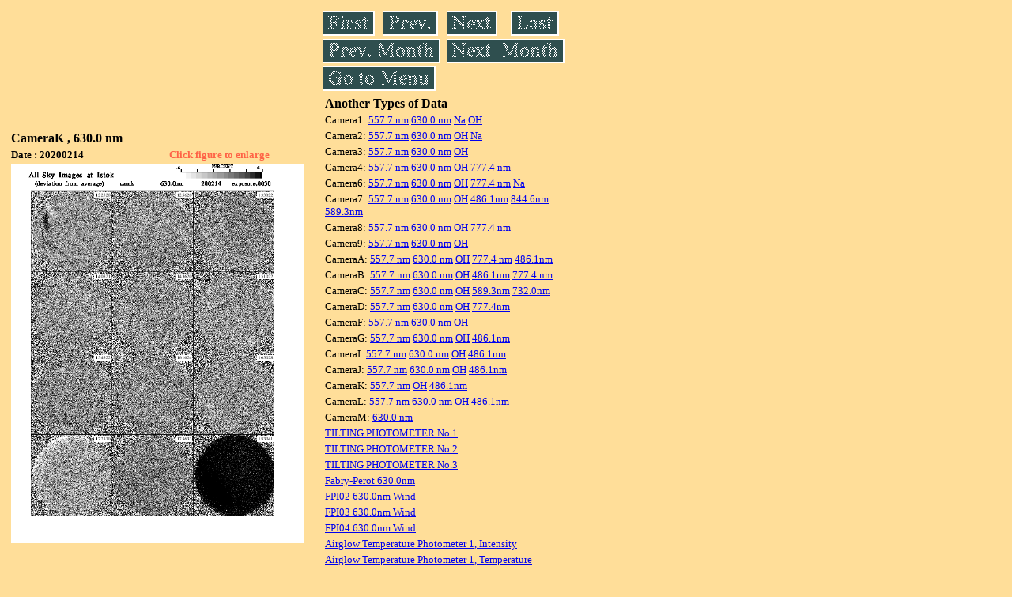

--- FILE ---
content_type: text/html
request_url: https://stdb2.isee.nagoya-u.ac.jp/omti/data/daily/camk/2020/CK2_200214.html
body_size: 10021
content:
<HTML><HEAD><TITLE>CK2_200214</TITLE></HEAD>
<BODY BGCOLOR="#FFDE99">
<TABLE WIDTH=720>
<TR>

<TD WIDTH=370>
<TABLE WIDTH=370>
<TR><TH COLSPAN="2" ALIGN="LEFT"><B><FONT SIZE=3>CameraK , 630.0 nm</FONT></B></TH></TR>
<TR>
<TH ALIGN="LEFT"><FONT SIZE=2>Date : 20200214 </FONT></TH>
<TH><FONT SIZE=2 COLOR="#FF6347"> Click figure to enlarge</FONT></TH>
</TR>
<TR><TH COLSPAN="2" ALIGN="LEFT">
<A HREF="../../../html/camk/2020/CK2_200214.html" TARGET="TOP"><IMG SRC="../../../gif/camk/2020/CK2_200214.gif" WIDTH=370></A></TH></TR>
</TABLE>
</TD>

<TD WIDTH=300 VALIGN=LEFT,TOP>
<TABLE WIDTH="100%">
<TR>
<TD ALIGN="LEFT"><A HREF="CK2_200201.html"><IMG SRC="../../../images/first.gif" ALT="First"BORDER="0"></A></TD>
<TD ALIGN="LEFT"><A HREF="CK2_200213.html"><IMG SRC="../../../images/prev.gif" ALT="Previous"BORDER="0"></A></TD>
<TD ALIGN="LEFT"><A HREF="CK2_200215.html"><IMG SRC="../../../images/next.gif" ALT="Next"BORDER="0"></A></TD>
<TD ALIGN="LEFT"><A HREF="CK2_200229.html"><IMG SRC="../../../images/last.gif" ALT="Last"BORDER="0"></A></TD>
</TR>
<TR>
<TH COLSPAN="2" ALIGN="LEFT">
<A HREF="CK2_200101.html"><IMG SRC="../../../images/pmonth.gif" ALT="Previous Month"BORDER="0"></A>
</TH>
<TH COLSPAN="2" ALIGN="LEFT">
<A HREF="CK2_200301.html"><IMG SRC="../../../images/nmonth.gif" ALT="Next Month"BORDER="0"></A>
</TH>
</TR>
<TR><TH COLSPAN="4" ALIGN="LEFT">
<A HREF="../../../data.html"><IMG SRC="../../../images/menu.gif" BORDER="0"></A>
</TH>
</TR><TR>
<TH COLSPAN="4" ALIGN="LEFT">
<TABLE>
<TR><TD>
<B><FONT SIZE=3>Another Types of Data</FONT></B>
</TD></TR><TR><TD> <FONT SIZE=2> Camera1: 
<A HREF="../../cam1/2020/C11_200214.html"target="_blank">
  557.7 nm</A>
<A HREF="../../cam1/2020/C12_200214.html"target="_blank">
  630.0 nm</A>
<A HREF="../../cam1/2020/C14_200214.html"target="_blank">
  Na</A>
<A HREF="../../cam1/2020/C13_200214.html"target="_blank">
  OH</A>
</FONT></TD></TR>
<TR><TD> <FONT SIZE=2> Camera2: 
<A HREF="../../cam2/2020/C21_200214.html"target="_blank">
  557.7 nm</A>
<A HREF="../../cam2/2020/C22_200214.html"target="_blank">
  630.0 nm</A>
<A HREF="../../cam2/2020/C23_200214.html"target="_blank">
  OH</A>
<A HREF="../../cam2/2020/C24_200214.html"target="_blank">
  Na</A>
</FONT></TD></TR>
<TR><TD> <FONT SIZE=2> Camera3: 
<A HREF="../../cam3/2020/C31_200214.html"target="_blank">
  557.7 nm</A>
<A HREF="../../cam3/2020/C32_200214.html"target="_blank">
  630.0 nm</A>
<A HREF="../../cam3/2020/C33_200214.html"target="_blank">
  OH</A>
</FONT></TD></TR>
<TR><TD> <FONT SIZE=2> Camera4: 
<A HREF="../../cam4/2020/C41_200214.html"target="_blank">
  557.7 nm</A>
<A HREF="../../cam4/2020/C42_200214.html"target="_blank">
  630.0 nm</A>
<A HREF="../../cam4/2020/C43_200214.html"target="_blank">
  OH</A>
<A HREF="../../cam4/2020/C44_200214.html"target="_blank">
  777.4 nm</A>
</FONT></TD></TR>
<TR><TD> <FONT SIZE=2> Camera6: 
<A HREF="../../cam6/2020/C61_200214.html"target="_blank">
  557.7 nm</A>
<A HREF="../../cam6/2020/C62_200214.html"target="_blank">
  630.0 nm</A>
<A HREF="../../cam6/2020/C63_200214.html"target="_blank">
  OH</A>
<A HREF="../../cam6/2020/C64_200214.html"target="_blank">
  777.4 nm</A>
<A HREF="../../cam6/2020/C66_200214.html"target="_blank">
  Na</A>
</FONT></TD></TR>
<TR><TD> <FONT SIZE=2> Camera7: 
<A HREF="../../cam7/2020/C71_200214.html"target="_blank">
  557.7 nm</A>
<A HREF="../../cam7/2020/C72_200214.html"target="_blank">
  630.0 nm</A>
<A HREF="../../cam7/2020/C73_200214.html"target="_blank">
  OH</A>
<A HREF="../../cam7/2020/C74_200214.html"target="_blank">
  486.1nm</A>
<A HREF="../../cam7/2020/C76_200214.html"target="_blank">
  844.6nm</A>
<A HREF="../../cam7/2020/C77_200214.html"target="_blank">
  589.3nm</A>
</FONT></TD></TR>
<TR><TD> <FONT SIZE=2> Camera8: 
<A HREF="../../cam8/2020/C81_200214.html"target="_blank">
  557.7 nm</A>
<A HREF="../../cam8/2020/C82_200214.html"target="_blank">
  630.0 nm</A>
<A HREF="../../cam8/2020/C83_200214.html"target="_blank">
  OH</A>
<A HREF="../../cam8/2020/C84_200214.html"target="_blank">
  777.4 nm</A>
</FONT></TD></TR>
<TR><TD> <FONT SIZE=2> Camera9: 
<A HREF="../../cam9/2020/C91_200214.html"target="_blank">
  557.7 nm</A>
<A HREF="../../cam9/2020/C92_200214.html"target="_blank">
  630.0 nm</A>
<A HREF="../../cam9/2020/C93_200214.html"target="_blank">
  OH</A>
</FONT></TD></TR>
<TR><TD> <FONT SIZE=2> CameraA: 
<A HREF="../../cama/2020/CA1_200214.html"target="_blank">
  557.7 nm</A>
<A HREF="../../cama/2020/CA2_200214.html"target="_blank">
  630.0 nm</A>
<A HREF="../../cama/2020/CA3_200214.html"target="_blank">
  OH</A>
<A HREF="../../cama/2020/CA4_200214.html"target="_blank">
  777.4 nm</A>
<A HREF="../../cama/2020/CA6_200214.html"target="_blank">
  486.1nm</A>
</FONT></TD></TR>
<TR><TD> <FONT SIZE=2> CameraB: 
<A HREF="../../camb/2020/CB1_200214.html"target="_blank">
  557.7 nm</A>
<A HREF="../../camb/2020/CB2_200214.html"target="_blank">
  630.0 nm</A>
<A HREF="../../camb/2020/CB3_200214.html"target="_blank">
  OH</A>
<A HREF="../../camb/2020/CB4_200214.html"target="_blank">
  486.1nm</A>
<A HREF="../../camb/2020/CB6_200214.html"target="_blank">
  777.4 nm</A>
</FONT></TD></TR>
<TR><TD> <FONT SIZE=2> CameraC: 
<A HREF="../../camc/2020/CC1_200214.html"target="_blank">
  557.7 nm</A>
<A HREF="../../camc/2020/CC2_200214.html"target="_blank">
  630.0 nm</A>
<A HREF="../../camc/2020/CC3_200214.html"target="_blank">
  OH</A>
<A HREF="../../camc/2020/CC4_200214.html"target="_blank">
  589.3nm</A>
<A HREF="../../camc/2020/CC6_200214.html"target="_blank">
  732.0nm</A>
</FONT></TD></TR>
<TR><TD> <FONT SIZE=2> CameraD: 
<A HREF="../../camd/2020/CD1_200214.html"target="_blank">
  557.7 nm</A>
<A HREF="../../camd/2020/CD2_200214.html"target="_blank">
  630.0 nm</A>
<A HREF="../../camd/2020/CD3_200214.html"target="_blank">
  OH</A>
<A HREF="../../camd/2020/CD4_200214.html"target="_blank">
  777.4nm</A>
</FONT></TD></TR>
<TR><TD> <FONT SIZE=2> CameraF: 
<A HREF="../../camf/2020/CF1_200214.html"target="_blank">
  557.7 nm</A>
<A HREF="../../camf/2020/CF2_200214.html"target="_blank">
  630.0 nm</A>
<A HREF="../../camf/2020/CF3_200214.html"target="_blank">
  OH</A>
</FONT></TD></TR>
<TR><TD> <FONT SIZE=2> CameraG: 
<A HREF="../../camg/2020/CG1_200214.html"target="_blank">
  557.7 nm</A>
<A HREF="../../camg/2020/CG2_200214.html"target="_blank">
  630.0 nm</A>
<A HREF="../../camg/2020/CG3_200214.html"target="_blank">
  OH</A>
<A HREF="../../camg/2020/CG4_200214.html"target="_blank">
  486.1nm</A>
</FONT></TD></TR>
<TR><TD> <FONT SIZE=2> CameraI: 
<A HREF="../../cami/2020/CI1_200214.html"target="_blank">
  557.7 nm</A>
<A HREF="../../cami/2020/CI2_200214.html"target="_blank">
  630.0 nm</A>
<A HREF="../../cami/2020/CI3_200214.html"target="_blank">
  OH</A>
<A HREF="../../cami/2020/CI4_200214.html"target="_blank">
  486.1nm</A>
</FONT></TD></TR>
<TR><TD> <FONT SIZE=2> CameraJ: 
<A HREF="../../camj/2020/CJ1_200214.html"target="_blank">
  557.7 nm</A>
<A HREF="../../camj/2020/CJ2_200214.html"target="_blank">
  630.0 nm</A>
<A HREF="../../camj/2020/CJ3_200214.html"target="_blank">
  OH</A>
<A HREF="../../camj/2020/CJ4_200214.html"target="_blank">
  486.1nm</A>
</FONT></TD></TR>
<TR><TD> <FONT SIZE=2> CameraK: 
<A HREF="../../camk/2020/CK1_200214.html"target="_blank">
  557.7 nm</A>
<A HREF="../../camk/2020/CK3_200214.html"target="_blank">
  OH</A>
<A HREF="../../camk/2020/CK4_200214.html"target="_blank">
  486.1nm</A>
</FONT></TD></TR>
<TR><TD> <FONT SIZE=2> CameraL: 
<A HREF="../../caml/2020/CL1_200214.html"target="_blank">
  557.7 nm</A>
<A HREF="../../caml/2020/CL2_200214.html"target="_blank">
  630.0 nm</A>
<A HREF="../../caml/2020/CL3_200214.html"target="_blank">
  OH</A>
<A HREF="../../caml/2020/CL4_200214.html"target="_blank">
  486.1nm</A>
</FONT></TD></TR>
<TR><TD> <FONT SIZE=2> CameraM: 
<A HREF="../../camm/2020/CM2_200214.html"target="_blank">
  630.0 nm</A>
</FONT></TD></TR>
<TR><TD>
<A HREF="../../tilt1/2020/200214_tilt1.html" target="_blank">
<FONT SIZE=2> TILTING PHOTOMETER No.1</FONT></A>
</TD></TR>
<TR><TD>
<A HREF="../../tilt2/2020/200214_tilt2.html" target="_blank">
<FONT SIZE=2> TILTING PHOTOMETER No.2</FONT></A>
</TD></TR>
<TR><TD>
<A HREF="../../tilt3/2020/200214_tilt3.html" target="_blank">
<FONT SIZE=2> TILTING PHOTOMETER No.3</FONT></A>
</TD></TR>
<TR><TD>
<A HREF="../../fpi/2020/FPX_200214_wind.html" target="_blank">
<FONT SIZE=2> Fabry-Perot 630.0nm</FONT></A>
</TD></TR>
<TR><TD>
<A HREF="../../fp02/2020/FP022200214_wind.html" target="_blank">
<FONT SIZE=2> FPI02 630.0nm Wind</FONT></A>
</TD></TR>
<TR><TD>
<A HREF="../../fp03/2020/FP032200214_wind.html" target="_blank">
<FONT SIZE=2> FPI03 630.0nm Wind</FONT></A>
</TD></TR>
<TR><TD>
<A HREF="../../fp04/2020/FP042200214_wind.html" target="_blank">
<FONT SIZE=2> FPI04 630.0nm Wind</FONT></A>
</TD></TR>
<TR><TD>
<A HREF="../../atp1/2020/S1_200214_int.html" target="_blank">
<FONT SIZE=2> Airglow Temperature Photometer 1, Intensity</FONT></A>
</TD></TR>
<TR><TD>
<A HREF="../../atp1/2020/S1_200214_temp.html" target="_blank">
<FONT SIZE=2> Airglow Temperature Photometer 1, Temperature</FONT></A>
</TD></TR>
<TR><TD>
<A HREF="../../atp2/2020/S2_200214_int.html" target="_blank">
<FONT SIZE=2> Airglow Temperature Photometer 2, Intensity</FONT></A>
</TD></TR>
<TR><TD>
<A HREF="../../atp2/2020/S2_200214_temp.html" target="_blank">
<FONT SIZE=2> Airglow Temperature Photometer 2, Temperature</FONT></A>
</TD></TR>
<TR><TD>
<A HREF="../../atp3/2020/S3_200214_int.html" target="_blank">
<FONT SIZE=2> Airglow Temperature Photometer 3, Intensity</FONT></A>
</TD></TR>
<TR><TD>
<A HREF="../../atp3/2020/S3_200214_temp.html" target="_blank">
<FONT SIZE=2> Airglow Temperature Photometer 3, Temperature</FONT></A>
</TD></TR>
<TR><TD>
<A HREF="../../photo1/2020/3chphoto_200214_MSR.html" target="_blank">
<FONT SIZE=2> 3-ch photometer 1</FONT></A>
</TD></TR>
<TR><TD>
<A HREF="../../photo2/2020/3chphoto_200214_RIK.html" target="_blank">
<FONT SIZE=2> 3-ch photometer 2</FONT></A>
</TD></TR>
</TABLE>
</TH></TR>
</TABLE>
</TD>
</TABLE>
</BODY></HTML>
